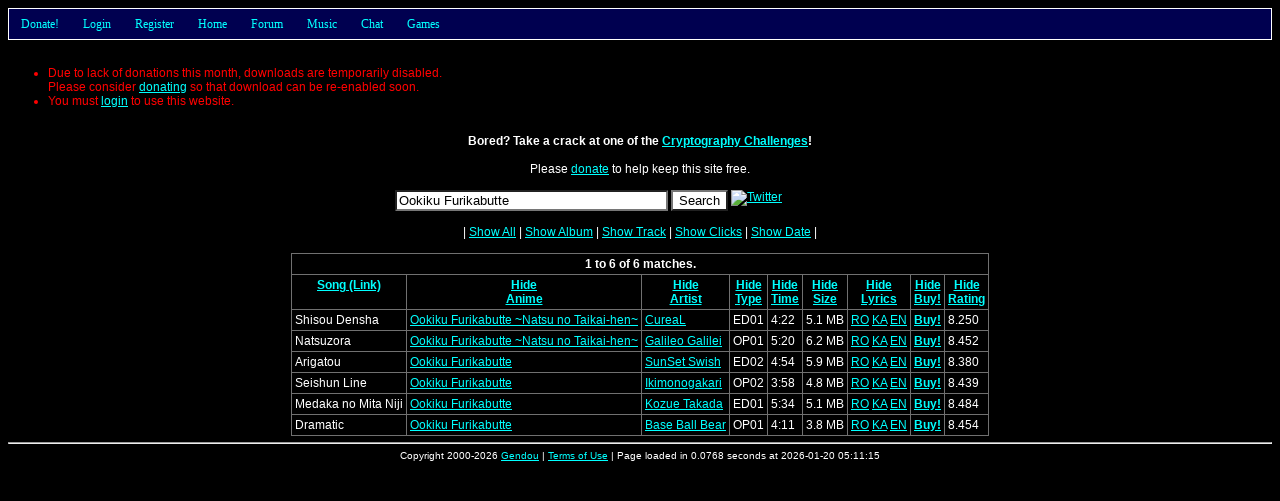

--- FILE ---
content_type: text/html; charset=UTF-8
request_url: http://gendou.com/amusic/?filter=Ookiku+Furikabutte&match=2
body_size: 6010
content:
<!DOCTYPE html PUBLIC "-//W3C//DTD XHTML 1.0 Strict//EN" "http://www.w3.org/TR/xhtml1/DTD/xhtml1-strict.dtd">
<html><head>
	<meta http-equiv="content-type" content="text/html; charset=UTF-8" />
	<title>Gendou's Anime Music</title>
	<style type="text/css">
		/* Default Stylesheet Data */

body, table
{
	font-family: Verdana, Arial, Helvetica, sans-serif;
	font-size: 12px;
	color: #FFFFFF;
	background: #000000;
}

form
{
	margin: 0px;
}

input, select, textarea
{
	color: #000000;
	background-color: #FFFFFF;
}

input[disabled] { color: #808080; }

textarea
{
	/* margin: -2px; padding: 0px; */
}

table
{
	border-bottom: 1px solid #707070;
	border-right:  1px solid #707070;
	border-collapse: collapse;
}

th
{
	border-top:  1px solid #707070;
	border-left: 1px solid #707070;
	padding: 3px;
	text-align: center;
	vertical-align: top;
}

td
{
	border-top:  1px solid #707070;
	border-left: 1px solid #707070;
	padding: 3px;
	text-align: left;
	vertical-align: top;
	white-space: nowrap;
}

img { border: 0px; }

.red    { color: #FF0000; }
.small  { font-size: 10px; }
.big    { font-size: 14px; }
.left   { text-align:   left; }
.right  { text-align:  right; }
.center { text-align: center; }

.naked, .naked tr, .naked th, .naked td
{
	border: 0px;
}

.title  { background-color: #000000; }
.body   { background-color: #222222; white-space: normal; }
.dead   { background-color: #440000; white-space: normal; }
.new    { background-color: #000050 }
.wall   { background-color: #005000 }
.old    { background-color: #500000 }
.body2
{
	background-color: #000000;
	border: 1px solid #FFFFFF;
	margin: 20px;
	padding: 4px;
}

.quote
{
	background-color: #000000;
	border: 1px solid #FFFFFF;
	margin: 20px;
	margin-bottom: -10px;
	padding: 4px;
}

a:link    { color: #00FFFF; }
a:hover   { color: #FF00FF; }
a:visited { color: #5050FF; }

.link
{
	text-decoration: underline;
	color:  #00FFFF;
	cursor: pointer;
}

.link:hover
{
	color: #FF00FF;
}

.nick img
{
	white-space: nowrap;
	vertical-align: middle;
}
		/* Nav Panel Menus */

#navPanel
{
	z-index: 1;
	position: relative;
	height: 30px;
	font:   12px tahoma;
	color:            #00FFFF;
	background-color: #000050;
	border: 1px solid #FFFFFF;
}

#navPanel a:visited
{
	color: #00FFFF;
}

#navPanel a:hover
{
	color: #FFFFFF;
}

#navPanel li
{
	cursor: pointer;
}

#navPanel a
{
	margin:  0px 0px 0px 0px;
	padding: 0px 0px 0px 0px;
	text-decoration: none;
}

.navHorizontal
{
	margin:  0px 0px 0px 0px;
	padding: 0px 0px 0px 0px;
	line-height: 30px;
	list-style: none;
	background-color: #000050;
}

.navHorizontal li
{
	margin:  0px 0px  0px  0px;
	padding: 0px 12px 0px 12px;
	z-index: 10;
	float: left;
	position: relative;
	background-color: #000050;
}

.navHorizontal li:hover, .navHorizontal li.over, .navHorizontal a:hover
{
	background-color: #000090;
	color: #FFFFFF;
}

.navVertical
{
	margin:  0px 0px 0px 0px;
	padding: 0px 0px 0px 0px;
	position: absolute; 
	top: 30px;
	left: -1px;
	display: none;
	list-style: none;
	width: 100px;
	border: 1px solid #FFFFFF;
	border-top: 0px;
}

.navVertical li
{
	margin:  0px 0px 0px 0px;
	padding: 0px 0px 0px 6px;
	float: none;
	line-height: 17px;
	min-height:  17px;
        height:      17px;
}

.navHorizontal li:hover .navVertical, .navHorizontal .over .navVertical
{
	display: block;
}

.navHorizontal li, .navVertical li
{
			/* behavior for MSIE was excluded! */
	}

.navRight
{
	float: right !important;
	color: #FFFFFF;
}

.navRight a:hover, .navRight a:visited, .navRight a:link
{
	color: #FFFFFF !important;
}

.navSearch
{
	display: inline;
	margin: 0px;
	padding: 0px;
}

.navSearch input
{
	position: relative;
	top: 1px;
	left: -4px;
	height: 13px;
	width: 75px;
	font-size: 10px;
	margin:  0px;
	padding: 0px;
}
			</style>
	<link rel="alternate" type="application/rss+xml" title="Gendou.com RSS" href="/rss.php" />
	<link rel="search" type="application/opensearchdescription+xml" title="Gendou" href="/opensearch.xml" />
	<link rel="shortcut icon" href="/images/favicon.png" />
	<link rel="apple-touch-icon" href="/images/apple-touch-icon.png" />
			<meta name="Keywords" content="anime, music, gendou, mp3, lyrics, download, song, request, free" />

<meta name="Googlebot" content="nofollow" />

<meta name="Description" content="
	Gendou's Anime Music. Free registration, fast download. 5,000+ mp3 files!
	Search feature, lyrics, request system, song ratings, discussion forum, frequently updated.
" />
	</head><body>

<script type="text/javascript">
	var ajaxMutex = 0;

	function ajaxRequest(url, successFunction, errorFunction)
	{
		ajaxRequest(url, successFunction, errorFunction, '');
	}

	function ajaxRequest(url, successFunction, errorFunction, postArgs)
	{
		if(ajaxMutex)
		{
			alert('Please wait!');
			return;
		}

		ajaxMutex = 1;

		var xmlHttpReq = false;

		if(window.XMLHttpRequest)     xmlHttpReq = new XMLHttpRequest();
		else if(window.ActiveXObject) xmlHttpReq = new ActiveXObject("Microsoft.XMLHTTP");
		else
		{
			alert('Sorry, your browser does not support this feature. Try Firefox!');
			return;
		}

		xmlHttpReq.onreadystatechange = function ()
		{
			if(xmlHttpReq.readyState != 4) return;

			if(xmlHttpReq.responseText.substr(0, 1) == '#')
			{
				errorFunction(xmlHttpReq.responseText.substr(1, xmlHttpReq.responseText.length));
			}
			else
			{
				if(successFunction != undefined) successFunction(xmlHttpReq.responseText);
			}

			ajaxMutex = 0;
		}

		xmlHttpReq.open('POST', url + '&js=1');
		xmlHttpReq.setRequestHeader("Content-Type", "application/x-www-form-urlencoded");
		xmlHttpReq.send('js=1&' + postArgs);
	}

	function refresh() { window.location = window.location; }
	function resizeMe(elem)
	{
		var count = 0;
		var lines = elem.value.split(/\n/);
		for(var i in lines) count += Math.floor(lines[i].length / elem.cols) + 1;
		elem.rows = Math.min(20, Math.max(2, count));
	}
</script>
<div id="navPanel">
<ul class="navHorizontal">
	<li><a href="/donate.php">Donate!</a>
		<ul class="navVertical">
			<li><a href="/donate.php?type=paypal">Via Paypal</a></li>
			<li><a href="/donate.php?type=amazon">Via Amazon</a></li>
			<!-- <li><a href="/donate.php?type=google">Via Google</a></li> -->
		</ul>
	</li>
			<li>
			<a href="/forum/login.php?back=%2Famusic%2F%3Ffilter%3DOokiku%2BFurikabutte%26match%3D2">Login</a>
			<ul class="navVertical" style="width: 250px;">
				<li style="width: 244px; height: 42px; line-height: 20px;">
					<form method="post" action="/forum/login.php" class="navSearch">
						<div style="float: right; padding: 10px;">
							<input type="submit" value="Login" style="font-size: 12px; height: 22px;" />
						</div>
						<div style="float: right;">
							<input type="text"     name="name" /><br />
							<input type="password" name="pass" />
						</div>
						Username:<br />Password:
						<input type="hidden" name="back" value="/amusic/?filter=Ookiku+Furikabutte&match=2" />
					</form>
				</li>
			</ul>
		</li>
		<li><a href="/forum/register.php">Register</a></li>
		<li><a href="/">Home</a></li>
		<li><a href="/forum/search.php">Forum</a>
		<ul class="navVertical">
			<li><a href="/forum/">Home</a></li>
			<li><a href="/forum/search.php">Search</a></li>
			<li><a href="/forum/userlist.php">User List</a></li>
			<li><a href="/forum/online.php">Who's Online</a></li>
							<li><a href="/forum/resend.php">Resend Email</a></li>
						<li><a href="/poll/">Polls</a></li>
			<li><a href="/forum/avatar.php">Avatar Creator</a></li>
			<li><a href="/forum/stats.php">Site Statistics</a></li>
			<li><a href="/help.php?type=forum">FAQ/Help</a></li>
			<li><a href="/legal.php?query=forum">Rules</a></li>
		</ul>
	</li>
	<li><a href="/amusic/">Music</a>
		<ul class="navVertical" style="width: 100px;">
			<li>
				<span style="float: right; padding-right: 3px;">
					<a title="Toggle Quick Search" class="link" onclick="toggleSearch('Amusic');">Q</a>
				</span>
				<form class="navSearch" style="display: none;" action="/amusic/" id="navAmusicSearch">
					<input type="text" title="Search Anime Music" name="filter" />
				</form>
				<span id="navAmusicLink"><a href="/amusic/">Download</a></span>
			</li>
						<li><a href="/amusic/upload.php">Upload</a></li>
									<li><a href="/amusic/req/">View Requests</a></li>
			<li><a href="/amusic/req/add.php">Submit Request</a></li>
			<li><a href="/amusic/release/">Release Dates</a></li>
			<li><a href="/amusic/contribute.php">Contribute</a></li>
			<li><a href="/idol/">Gendou Idol</a></li>
						<li><a href="/amusic/lyrics-history.php">Lyrics History</a></li>
			<li><a href="/amusic/stats.php">Site Statistics</a></li>
			<li><a href="/help.php?type=amusic">FAQ/Help</a></li>
			<li><a href="/legal.php?query=music">Rules</a></li>
		</ul>
	</li>
		<li><a href="/chat.php">Chat</a>
		<ul class="navVertical" style="width: 80px;">
			<li><a href="/chat.php">Enter Chat</a></li>
			<li><a href="/chat.php?help=1">Help</a></li>
			<li><a href="/legal.php?query=chat">Rules</a></li>
						<li><a href="/chat.php?do=log">View Log</a></li>
					</ul>
	</li>
	<li><a href="/t/15219">Games</a>
		<ul class="navVertical" style="width: 120px;">
			<li><a href="/crap/hangman.php">Hangman</a></li>
		<!--	<li><a href="/tcell/">T-Cell</a></li>
			<li><a href="/asteroids/">Asteroids3D</a></li>
			<li><a href="/dust/">DustBunnies</a></li>
			<li><a href="/whistle/">Whistle (Beta)</a></li>
			<li><a href="/ringworld/">Ringworld (Demo)</a></li>
			<li><a href="/phage/">Phage Wars: Galaxy</a></li>
		-->	<li><a href="/crypto/">Crypto. Challenges</a></li>
			<li><a href="/t/15219">More!</a></li>
		</ul>
	</li>
		</ul>
</div>

<script type="text/javascript">
	var hexChars = '0123456789ABCDEFEDCBA987654321';
	function glowRed(id, x, speed)
	{
		var element = document.getElementById(id);
		var thisChar = hexChars[x % 30];
		element.setAttribute('style', "color: #FF" + thisChar + thisChar + thisChar + thisChar + " !important;");
		setTimeout("glowRed('" + id + "', " + ++x + ", " + speed + ")", speed);
	}
				function toggleSearch(key)
	{
		var search = document.getElementById('nav' + key + 'Search');
		var link   = document.getElementById('nav' + key + 'Link');
		search.style.display = (search.style.display == 'none') ? '' : 'none';
		link.style.display   = (link.style.display   == 'none') ? '' : 'none';
	}
</script>

<br />

	<ul class="red">
					<li>Due to lack of donations this month, downloads are temporarily disabled.<br />
Please consider <a href="/donate.php">donating</a> so that download can be re-enabled soon.</li>
					<li>You must <a href="/forum/login.php">login</a> to use this website.</li>
			</ul>
	<br />
<style class="text/css">
	.complete
	{
		text-align: left;
		position: relative;
	}

	.complete ul
	{
		position: absolute;
		display: block;
		white-space: nowrap;
		top: 6px;
		left: 0px;
		list-style: none;
		color:            #FFFFFF;
		background-color: #222222;
		border: 1px solid #FFFFFF;
		padding: 3px;
	}

	.complete ul li
	{
		font-family: Courier;
		font-size: 12px;
		cursor: pointer;
	}

	.selected
	{
		background-color: #444444;
	}
</style>

<script type="text/javascript">
	var completeQuery = 0;
	var completeIndex = 0;
	var completeValues = new Array();
	function completeSuccess(str)
	{
		completeIndex = 0;
		completeValues = new Array();
		var keywords = str.split("\n");
		var ul = document.getElementById('complete');
		while(ul.hasChildNodes()) ul.removeChild(ul.lastChild);
		if(keywords[0] == '') { ul.style.display = "none"; return; } else ul.style.display = '';
		for(var i = 0; i < keywords.length; i++)
		{
			completeValues[i + 1] = keywords[i];
			var li = document.createElement('li');
			li.id = 'complete_' + (i + 1);
			li.setAttribute('data-index', i + 1);
			li.innerHTML = keywords[i];
			li.onclick = function ()
			{
				completeSelect(this.getAttribute('data-index'));
				document.getElementById('filter').form.submit();
			}
			ul.appendChild(li);
		}
	}
	function completeAjax(q)
	{
		ajaxRequest('/amusic/?do=complete&q=' + q, completeSuccess, alert);
	}
	function completeKey(e)
	{
		switch(window.even ? window.event.keyCode : e.which)
		{
			case 38: completeSelect(completeIndex - 1); return false; // up
			case 40: completeSelect(completeIndex + 1); return false; // down
		}
		return true;
	}
	function completeSelect(newIndex)
	{
		var filter = document.getElementById('filter');
		if(completeIndex == 0) completeValues[0] = filter.value;
		else document.getElementById('complete_' + completeIndex).className = '';
		completeIndex = newIndex;
		if(completeIndex >= completeValues.length) completeIndex = 0;
		if(completeIndex < 0) completeIndex = completeValues.length - 1;
		if(completeIndex > 0) document.getElementById('complete_' + completeIndex).className = 'selected';
		filter.value = completeValues[completeIndex];
	}
	function completeSchedule(e, q)
	{
		switch(window.even ? window.event.keyCode : e.which) { case 38: case 40: return; }
		if(completeQuery) clearTimeout(completeQuery);
		if(ajaxMutex) return;
		completeQuery = setTimeout('completeAjax("' + encodeURIComponent(q) + '");', 500);
	}
</script>


<div align="center">

<b>Bored? Take a crack at one of the <a href="/crypto/">Cryptography Challenges</a>!</b>
<!-- <b>Bored? Stop by the <a href="/t/26620">Gendou.com Minecraft Server</a>!</b> -->

<br /><br />

Please <a href="/donate.php">donate</a> to help keep this site free.<br /><br />

<form method="get" name="theform" action="/amusic/" autocomplete="off">
	<span class="complete">
		<input type="text" name="filter" id="filter" value="Ookiku Furikabutte" size="32"
			onkeyup="completeSchedule(event, this.value);" onkeydown="return completeKey(event);" />
		<ul id="complete" style="display: none;"></ul>
		<input type="submit" value="Search" />
		<a href="http://twitter.com/gendou_com"><img src="/images/twitter.png" style="vertical-align: top;" alt="Twitter" title="Get updates on Twitter!" /></a>
		<iframe src="http://www.facebook.com/plugins/like.php?href=http%3A%2F%2Fgendou.com%2Famusic%2F&amp;layout=button_count&amp;show_faces=false&amp;width=100&amp;action=like&amp;colorscheme=light&amp;height=21" scrolling="no" frameborder="0" style="border:none; overflow:hidden; width:100px; height:20px; vertical-align:top;" allowTransparency="true"></iframe>
	</span>
				</form><br />


	| <a href='?cols=1111111111111&amp;filter=Ookiku+Furikabutte'>Show All</a> |
															<a href="?cols=1111011111100&amp;filter=Ookiku+Furikabutte">Show Album</a> |
								<a href="?cols=1110111111100&amp;filter=Ookiku+Furikabutte">Show Track</a> |
																										<a href="?cols=1110011111110&amp;filter=Ookiku+Furikabutte">Show Clicks</a> |
								<a href="?cols=1110011111101&amp;filter=Ookiku+Furikabutte">Show Date</a> |
				<br /><br />

	<table>
		<tr><th colspan="9">1 to 6 of 6 matches.</th></tr>
		<tr>
						<th><a href="?filter=Ookiku+Furikabutte&amp;sort=0">Song (Link)</a></th>
												<th>
						<a href="?cols=1010011111100&amp;filter=Ookiku+Furikabutte">Hide</a><br />
						<a href="?filter=Ookiku+Furikabutte&amp;sort=1">
							Anime						</a>
					</th>
																<th>
						<a href="?cols=1100011111100&amp;filter=Ookiku+Furikabutte">Hide</a><br />
						<a href="?filter=Ookiku+Furikabutte&amp;sort=2">
							Artist						</a>
					</th>
																														<th>
						<a href="?cols=1110001111100&amp;filter=Ookiku+Furikabutte">Hide</a><br />
						<a href="?filter=Ookiku+Furikabutte&amp;sort=5">
							Type						</a>
					</th>
																<th>
						<a href="?cols=1110010111100&amp;filter=Ookiku+Furikabutte">Hide</a><br />
						<a href="?filter=Ookiku+Furikabutte&amp;sort=6">
							Time						</a>
					</th>
																<th>
						<a href="?cols=1110011011100&amp;filter=Ookiku+Furikabutte">Hide</a><br />
						<a href="?filter=Ookiku+Furikabutte&amp;sort=7">
							Size						</a>
					</th>
																<th>
						<a href="?cols=1110011101100&amp;filter=Ookiku+Furikabutte">Hide</a><br />
						<a href="?filter=Ookiku+Furikabutte&amp;sort=8">
							Lyrics						</a>
					</th>
																<th>
						<a href="?cols=1110011110100&amp;filter=Ookiku+Furikabutte">Hide</a><br />
						<a href="?filter=Ookiku+Furikabutte&amp;sort=9">
							Buy!						</a>
					</th>
																<th>
						<a href="?cols=1110011111000&amp;filter=Ookiku+Furikabutte">Hide</a><br />
						<a href="?filter=Ookiku+Furikabutte&amp;sort=10">
							Rating						</a>
					</th>
																							</tr>
					<tr>
													<td>Shisou Densha</td>
													<td><a href="?filter=Ookiku+Furikabutte+%7ENatsu+no+Taikai-hen%7E">Ookiku Furikabutte ~Natsu no Taikai-hen~</a></td>
													<td>
													<a href="?filter=CureaL">
								CureaL							</a>
											</td>
																					<td>ED01</td>
													<td>4:22</td>
													<td>5.1 MB</td>
																			<td>
							<a title="Romaji"  href="/amusic/lyrics.php?id=10164&show=0">RO</a>
							<a title="Kanji"   href="/amusic/lyrics.php?id=10164&show=1">KA</a>
							<a title="English" href="/amusic/lyrics.php?id=10164&show=2">EN</a>
						</td>
																								<td><b><a href="http://www.play-asia.com/SOap-23-83-g4fa-50-13-71--70-3t14.html">Buy!</a></b></td>
																		<td>
						<span id="rating_10164">
							8.250						</span>
											</td>
															</tr>
					<tr>
													<td>Natsuzora</td>
													<td><a href="?filter=Ookiku+Furikabutte+%7ENatsu+no+Taikai-hen%7E">Ookiku Furikabutte ~Natsu no Taikai-hen~</a></td>
													<td>
													<a href="?filter=Galileo+Galilei">
								Galileo Galilei							</a>
											</td>
																					<td>OP01</td>
													<td>5:20</td>
													<td>6.2 MB</td>
																			<td>
							<a title="Romaji"  href="/amusic/lyrics.php?id=10132&show=0">RO</a>
							<a title="Kanji"   href="/amusic/lyrics.php?id=10132&show=1">KA</a>
							<a title="English" href="/amusic/lyrics.php?id=10132&show=2">EN</a>
						</td>
																								<td><b><a href="http://www.play-asia.com/SOap-23-83-g4fa-50-13-71--70-3sgx.html">Buy!</a></b></td>
																		<td>
						<span id="rating_10132">
							8.452						</span>
											</td>
															</tr>
					<tr>
													<td>Arigatou</td>
													<td><a href="?filter=Ookiku+Furikabutte">Ookiku Furikabutte</a></td>
													<td>
													<a href="?filter=SunSet+Swish">
								SunSet Swish							</a>
											</td>
																					<td>ED02</td>
													<td>4:54</td>
													<td>5.9 MB</td>
																			<td>
							<a title="Romaji"  href="/amusic/lyrics.php?id=8349&show=0">RO</a>
							<a title="Kanji"   href="/amusic/lyrics.php?id=8349&show=1">KA</a>
							<a title="English" href="/amusic/lyrics.php?id=8349&show=2">EN</a>
						</td>
																								<td><b><a href="http://www.play-asia.com/SOap-23-83-g4fa-50-13-71--70-248l.html">Buy!</a></b></td>
																		<td>
						<span id="rating_8349">
							8.380						</span>
											</td>
															</tr>
					<tr>
													<td>Seishun Line</td>
													<td><a href="?filter=Ookiku+Furikabutte">Ookiku Furikabutte</a></td>
													<td>
													<a href="?filter=Ikimonogakari">
								Ikimonogakari							</a>
											</td>
																					<td>OP02</td>
													<td>3:58</td>
													<td>4.8 MB</td>
																			<td>
							<a title="Romaji"  href="/amusic/lyrics.php?id=8323&show=0">RO</a>
							<a title="Kanji"   href="/amusic/lyrics.php?id=8323&show=1">KA</a>
							<a title="English" href="/amusic/lyrics.php?id=8323&show=2">EN</a>
						</td>
																								<td><b><a href="http://www.play-asia.com/SOap-23-83-g4fa-50-13-71--70-225p.html">Buy!</a></b></td>
																		<td>
						<span id="rating_8323">
							8.439						</span>
											</td>
															</tr>
					<tr>
													<td>Medaka no Mita Niji</td>
													<td><a href="?filter=Ookiku+Furikabutte">Ookiku Furikabutte</a></td>
													<td>
													<a href="?filter=Kozue+Takada">
								Kozue Takada							</a>
											</td>
																					<td>ED01</td>
													<td>5:34</td>
													<td>5.1 MB</td>
																			<td>
							<a title="Romaji"  href="/amusic/lyrics.php?id=8161&show=0">RO</a>
							<a title="Kanji"   href="/amusic/lyrics.php?id=8161&show=1">KA</a>
							<a title="English" href="/amusic/lyrics.php?id=8161&show=2">EN</a>
						</td>
																								<td><b><a href="http://www.play-asia.com/SOap-23-83-g4fa-50-13-71--70-1y1j.html">Buy!</a></b></td>
																		<td>
						<span id="rating_8161">
							8.484						</span>
											</td>
															</tr>
					<tr>
													<td>Dramatic</td>
													<td><a href="?filter=Ookiku+Furikabutte">Ookiku Furikabutte</a></td>
													<td>
													<a href="?filter=Base+Ball+Bear">
								Base Ball Bear							</a>
											</td>
																					<td>OP01</td>
													<td>4:11</td>
													<td>3.8 MB</td>
																			<td>
							<a title="Romaji"  href="/amusic/lyrics.php?id=8110&show=0">RO</a>
							<a title="Kanji"   href="/amusic/lyrics.php?id=8110&show=1">KA</a>
							<a title="English" href="/amusic/lyrics.php?id=8110&show=2">EN</a>
						</td>
																								<td><b><a href="http://www.play-asia.com/SOap-23-83-g4fa-50-13-71--70-1xcw.html">Buy!</a></b></td>
																		<td>
						<span id="rating_8110">
							8.454						</span>
											</td>
															</tr>
			</table>
	


</div>
<hr style="clear: both;" />

<div class="center small">
	Copyright 2000-2026 <a href="/contact.php">Gendou</a> |
	<a href="/legal.php">Terms of Use</a> |
	Page loaded in 0.0768 seconds at 2026-01-20 05:11:15 <!-- (1768914675) -->
	</div>

<a href="/bot-trap.php?1151785751" title="WARNING: Do not click on this link!"></a>

</body></html>
